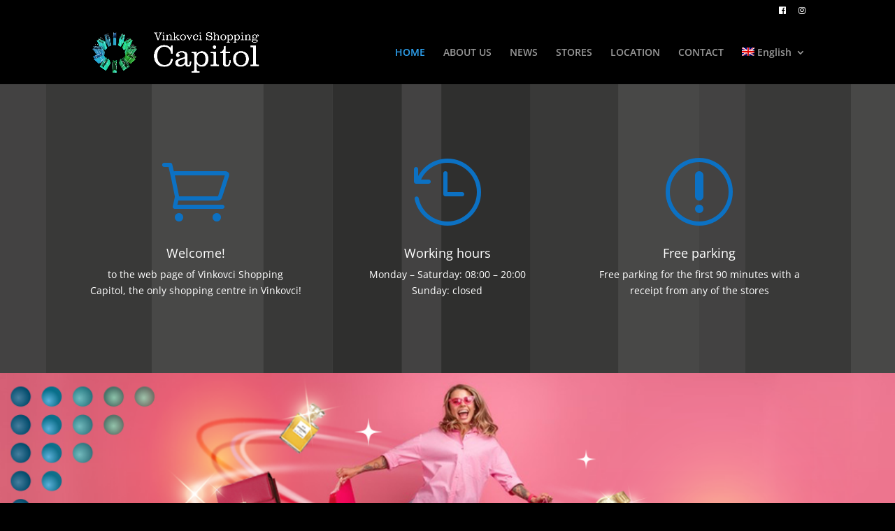

--- FILE ---
content_type: text/css
request_url: https://vsc.hr/wp-content/et-cache/322/et-core-unified-deferred-322.min.css?ver=1753085502
body_size: 301
content:
.et_pb_section_3.et_pb_section{background-color:#ffffff!important}div.et_pb_section.et_pb_section_7{background-size:initial;background-repeat:repeat;background-position:left top;background-image:url(https://vsc.hr/wp-content/uploads/2018/03/pattern-light-1.png)!important}.et_pb_section_7.et_pb_section{background-color:#0c71c3!important}div.et_pb_section.et_pb_section_9{background-size:initial;background-repeat:repeat;background-position:left top;background-image:url(https://vsc.hr/wp-content/uploads/2018/03/pattern-dark.png)!important}.et_pb_section_9.et_pb_section{background-color:#000000!important}.et_pb_blurb_3 .et-pb-icon,.et_pb_blurb_4 .et-pb-icon,.et_pb_blurb_5 .et-pb-icon{color:rgba(255,255,255,0.5);font-family:ETmodules!important;font-weight:400!important}.et_pb_text_9 h1{text-align:center}@media only screen and (max-width:980px){.et_pb_section_3.et_pb_section,.et_pb_section_7.et_pb_section{padding-top:50px;padding-right:0px;padding-bottom:50px;padding-left:0px}}